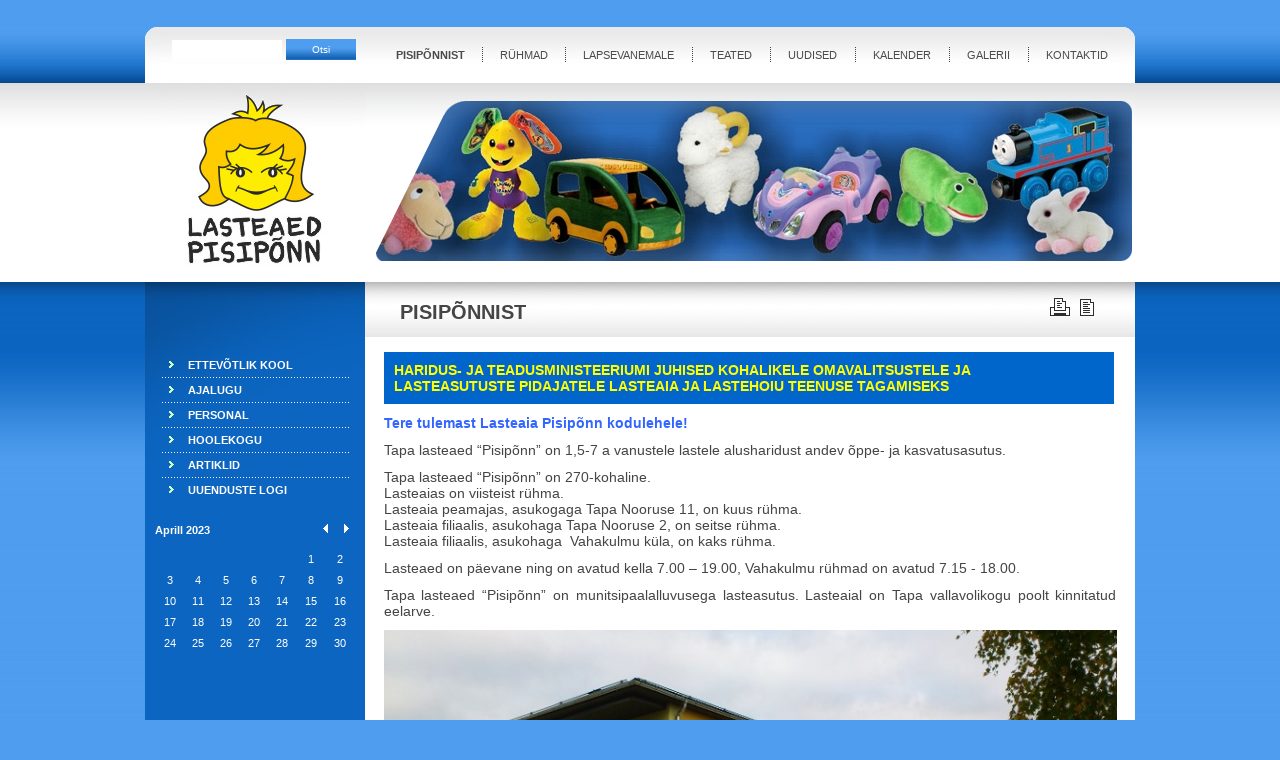

--- FILE ---
content_type: text/html; charset=ISO-8859-1
request_url: http://pisiponn.ee/index.php?page=&date=2023-04-19
body_size: 4114
content:
        <html>
        <head>
        <title>PISIPÕNNIST &raquo; Tapa Lasteaed Pisipõnn</title>

        <meta http-equiv="Content-Type" content="text/html; charset=iso-8859-1">
<base href="//pisiponn.ee/" /><meta name="Description" content="Tapa Lasteaed Pisipõnn" />
				<meta name="Keywords" content="Tapa, Pisipõnn, lasteaed, lastehoid, lastepäevakodu, koolieelne lasteasutus, õpetamine, kasvatamine, mäng" />
				        <meta name="Author" content="HansaNet">
        <meta name="Keywords" content="">
        <link rel="stylesheet" href="style.css" type="text/css">
		<link rel="SHORTCUT ICON" href="http://www.web2.ee/w2.ico" />
		<link rel="apple-itouch-icon" href="http://www.web2.ee/w2.png">
		<link rel="icon" href="http://www.web2.ee/w2.gif" type="image/gif" />
<style type="text/css">
img {border:0px;}
</style>
<link rel="stylesheet" type="text/css" href="ext/js/shadowbox/shadowbox.css">
      <script type="text/javascript" src="ext/js/shadowbox/shadowbox.js"></script>
      <script type="text/javascript">Shadowbox.init()</script>
        <script language="JavaScript">
        		function aken(url,w,h){
        			var nam = url.substr(url.lastIndexOf("/") + 1);
        			nam = nam.substr(0, nam.indexOf("."));
        			nam = nam.replace(/\W+/g, '');
        			window.open(url, nam, 'scrollbars=no,status=no,resizable=no, width='+w+', height='+h+',screenX=10,screenY=10,top=10,left=10');
        		}
        		function aken2(url,w,h){
        			var nam = url.substr(url.lastIndexOf("/") + 1);
        			nam = nam.substr(0, nam.indexOf("."));
        			nam = nam.replace(/\W+/g, '');
        			window.open(url, nam ,'scrollbars=yes,status=no,resizable=no, width='+w+', height='+h+',screenX=10,screenY=10,top=10,left=10');
        		}
        //-->
        </script>
        <style type="text/css">
<!--
.style10 {font-weight: bold}
.style13 {font-weight: bold}
.style17 {font-weight: bold}

-->
        </style><style type="text/css">
<!--
body {
	margin-left: 0px;
	margin-top: 0px;
	margin-right: 0px;
	margin-bottom: 0px;
}
-->
</style>
<script src="Scripts/AC_RunActiveContent.js" type="text/javascript"></script>
        </head>
      <body class=back><table width="990" border="0" align="center" cellpadding="0" cellspacing="0">
  <tr>
    <td height="27">&nbsp;</td>
  </tr>
  <tr>
    <td height="56" background="img/m2.jpg"><table width="100%" border="0" cellspacing="0" cellpadding="0">
      <tr>
        <td width="25"><img src="img/m1.jpg" alt="Webbyt" width="25" height="56" /></td>
        <td><table width="100%" border="0" cellspacing="0" cellpadding="0">
          <tr>
            <td width="224">
                 <form method="post" action="?page=93"><table border="0" cellspacing="0" cellpadding="02"> <tr>
                <td><input name="keyword" type="text" class="vorm" ></td>
                <td><input name="button" type="submit" class="nupp" value="Otsi"></td>
              </tr> </table></form>
			  </td>
            <td width="716"> <table border="0" cellspacing="0" cellpadding="2">
              <tr> <td><div align="center"><a href="?page=61" style='font-weight:bold;' class="menu1">PISIPÕNNIST</a></div></td>
											<td width="28"><div align="center"><img src="img/split.gif" alt="Webbyt" width="1" height="15"></div></td>
						 <td><div align="center"><a href="?page=64"  class="menu1">RÜHMAD</a></div></td>
											<td width="28"><div align="center"><img src="img/split.gif" alt="Webbyt" width="1" height="15"></div></td>
						 <td><div align="center"><a href="?page=105"  class="menu1">LAPSEVANEMALE</a></div></td>
											<td width="28"><div align="center"><img src="img/split.gif" alt="Webbyt" width="1" height="15"></div></td>
						 <td><div align="center"><a href="?page=144"  class="menu1">TEATED</a></div></td>
											<td width="28"><div align="center"><img src="img/split.gif" alt="Webbyt" width="1" height="15"></div></td>
						 <td><div align="center"><a href="?page=112"  class="menu1">UUDISED</a></div></td>
											<td width="28"><div align="center"><img src="img/split.gif" alt="Webbyt" width="1" height="15"></div></td>
						 <td><div align="center"><a href="?page=91"  class="menu1">KALENDER</a></div></td>
											<td width="28"><div align="center"><img src="img/split.gif" alt="Webbyt" width="1" height="15"></div></td>
						 <td><div align="center"><a href="?page=288"  class="menu1">GALERII</a></div></td>
											<td width="28"><div align="center"><img src="img/split.gif" alt="Webbyt" width="1" height="15"></div></td>
						 <td><div align="center"><a href="?page=68"  class="menu1">KONTAKTID</a></div></td>
					 </tr>
            </table> 		
		</td>
          </tr>
        </table></td>
        <td width="25"><div align="right"><img src="img/m3.jpg" alt="Webbyt" width="25" height="56" /></div></td>
      </tr>
    </table></td>
  </tr>
  <tr>
    <td height="199"><table width="990" border="0" cellspacing="0" cellpadding="0">
      <tr>

        <td width="220"><img src="img/logo.jpg" alt="Web2" width="220" height="199" /></td>
        <td><img src="lib/pisip.png" style="width:100%; height:auto;"></td>
      </tr>
    </table></td>
  </tr>
  
  <tr>
    <td class="sisuback"><table width="100%" border="0" cellspacing="0" cellpadding="0">
      <tr>
        <td width="220" valign="top" background="img/sub2.jpg"><table width="100%" border="0" cellspacing="0" cellpadding="0">
          <tr>
            <td height="200" valign="top" class="sub"><table width="100%" border="0" cellspacing="0" cellpadding="0">
              <tr>
                <td height="55"><table width="100%" border="0" cellspacing="0" cellpadding="0">
                  <tr>
                    <td width="18%">&nbsp;</td>
                    <td width="82%"></td>
                  </tr>
                </table></td>
              </tr>
            </table>
              		<br>                  <table width="187" border="0" align="center" cellpadding="0" cellspacing="0">
                 
		<tr>
                <td><table width="100%" border="0" cellspacing="0" cellpadding="4">
                  <tr>
                    <td width="14"><img src="img/p1.gif" alt="Webbyt" width="12" height="9" /></td>
                    <td><a href="?page=210" class="valge"><strong>ETTEVÕTLIK KOOL</strong></a></td>
                  </tr>
                </table></td>
              </tr>
         
			<tr>
                <td><img src="img/split2.gif" alt="Webbyt" width="187" height="1" /></td>
              </tr><tr>
                <td><table width="100%" border="0" cellspacing="0" cellpadding="4">
                  <tr>
                    <td width="14"><img src="img/p1.gif" alt="Webbyt" width="12" height="9" /></td>
                    <td><a href="?page=102" class="valge"><strong>AJALUGU</strong></a></td>
                  </tr>
                </table></td>
              </tr>
         
			<tr>
                <td><img src="img/split2.gif" alt="Webbyt" width="187" height="1" /></td>
              </tr><tr>
                <td><table width="100%" border="0" cellspacing="0" cellpadding="4">
                  <tr>
                    <td width="14"><img src="img/p1.gif" alt="Webbyt" width="12" height="9" /></td>
                    <td><a href="?page=263" class="valge"><strong>PERSONAL</strong></a></td>
                  </tr>
                </table></td>
              </tr>
         
			<tr>
                <td><img src="img/split2.gif" alt="Webbyt" width="187" height="1" /></td>
              </tr><tr>
                <td><table width="100%" border="0" cellspacing="0" cellpadding="4">
                  <tr>
                    <td width="14"><img src="img/p1.gif" alt="Webbyt" width="12" height="9" /></td>
                    <td><a href="?page=108" class="valge"><strong>HOOLEKOGU</strong></a></td>
                  </tr>
                </table></td>
              </tr>
         
			<tr>
                <td><img src="img/split2.gif" alt="Webbyt" width="187" height="1" /></td>
              </tr><tr>
                <td><table width="100%" border="0" cellspacing="0" cellpadding="4">
                  <tr>
                    <td width="14"><img src="img/p1.gif" alt="Webbyt" width="12" height="9" /></td>
                    <td><a href="?page=103" class="valge"><strong>ARTIKLID</strong></a></td>
                  </tr>
                </table></td>
              </tr>
         
			<tr>
                <td><img src="img/split2.gif" alt="Webbyt" width="187" height="1" /></td>
              </tr><tr>
                <td><table width="100%" border="0" cellspacing="0" cellpadding="4">
                  <tr>
                    <td width="14"><img src="img/p1.gif" alt="Webbyt" width="12" height="9" /></td>
                    <td><a href="?page=287" class="valge"><strong>UUENDUSTE LOGI</strong></a></td>
                  </tr>
                </table></td>
              </tr>
         
			 </table>			  
              <br>
		<table width="200" border="0" align="center" cellpadding="0" cellspacing="0">
                  <tr>
                    <td height="25" class="valge"><strong>Aprill 2023</strong></td>
                    <td><div align="right">
										<a href="index.php?page=&date=2023-03-19"><img src="img/tagasi.gif" alt="Tagasi" width="15" height="15" border="0"></a> 
					
										
					 <a href="index.php?page=&date=2023-05-19"><img src="img/edasi.gif" alt="Edasi" width="15" height="15" border="0"></a></div></td>
                  </tr>
                  <tr>
                    <td colspan="2"><table width="100%" border="0" cellspacing="1" cellpadding="2">
                      <tr>
                        <td><div align="center"></div></td>
                        <td><div align="center"></div></td>
                        <td><div align="center"></div></td>
                        <td><div align="center"></div></td>
                        <td><div align="center"></div></td>
                        <td><div align="center"></div></td>
                        <td><div align="center"></div></td>
                      </tr>
					  <tr ><td width="0%"><div align="center"></div></td><td width="0%"><div align="center"></div></td><td width="0%"><div align="center"></div></td><td width="0%"><div align="center"></div></td><td width="0%"><div align="center"></div></td>    					<td width="0%" id="cal_end" ><div align="center" class=valge>1</div></td>    					<td width="0%" id="cal_end" ><div align="center" class=valge>2</div></td></tr><tr >    					<td width="0%" id="cal_end" class=day><div align="center" class=valge>3</div></td>    					<td width="0%" id="cal_end" class=day><div align="center" class=valge>4</div></td>    					<td width="0%" id="cal_end" class=day><div align="center" class=valge>5</div></td>    					<td width="0%" id="cal_end" class=day><div align="center" class=valge>6</div></td>    					<td width="0%" id="cal_end" class=day><div align="center" class=valge>7</div></td>    					<td width="0%" id="cal_end" ><div align="center" class=valge>8</div></td>    					<td width="0%" id="cal_end" ><div align="center" class=valge>9</div></td></tr><tr >    					<td width="0%" id="cal_end" class=day><div align="center" class=valge>10</div></td>    					<td width="0%" id="cal_end" class=day><div align="center" class=valge>11</div></td>    					<td width="0%" id="cal_end" class=day><div align="center" class=valge>12</div></td>    					<td width="0%" id="cal_end" class=day><div align="center" class=valge>13</div></td>    					<td width="0%" id="cal_end" class=day><div align="center" class=valge>14</div></td>    					<td width="0%" id="cal_end" ><div align="center" class=valge>15</div></td>    					<td width="0%" id="cal_end" ><div align="center" class=valge>16</div></td></tr><tr >    					<td width="0%" id="cal_end" class=day><div align="center" class=valge>17</div></td>    					<td width="0%" id="cal_end" class=day><div align="center" class=valge>18</div></td>    					<td width="0%" id="cal_end" class=day><div align="center" class=valge>19</div></td>    					<td width="0%" id="cal_end" class=day><div align="center" class=valge>20</div></td>    					<td width="0%" id="cal_end" class=day><div align="center" class=valge>21</div></td>    					<td width="0%" id="cal_end" ><div align="center" class=valge>22</div></td>    					<td width="0%" id="cal_end" ><div align="center" class=valge>23</div></td></tr><tr >    					<td width="0%" id="cal_end" class=day><div align="center" class=valge>24</div></td>    					<td width="0%" id="cal_end" class=day><div align="center" class=valge>25</div></td>    					<td width="0%" id="cal_end" class=day><div align="center" class=valge>26</div></td>    					<td width="0%" id="cal_end" class=day><div align="center" class=valge>27</div></td>    					<td width="0%" id="cal_end" class=day><div align="center" class=valge>28</div></td>    					<td width="0%" id="cal_end" ><div align="center" class=valge>29</div></td>    					<td width="0%" id="cal_end" ><div align="center" class=valge>30</div></td></tr>                      
                    </table></td>
                  </tr>
                  <tr>
                    <td colspan="2">&nbsp;</td>
                  </tr>
                </table><br>                                
                                
                                <table width="200" border="0" align="center" cellpadding="0" cellspacing="0">
                    <tr>
                      <td><div align="center"></div></td>
                    </tr>
                                        
                  </table>
                <br></td>
          </tr>
        </table></td>        <td height="299" valign="top"><table width="100%" border="0" cellspacing="0" cellpadding="0">
          <tr>
            <td height="55" background="img/h.jpg"><table width="95%" border="0" align="center" cellpadding="15" cellspacing="0">
              <tr>
                <td valign="bottom"><h1>PISIPÕNNIST</h1></td>
                <td valign="bottom"><div align="right"><a href="?page=61&date=2023-04-19&print=1"><img src="img/icon_print.gif" alt="Print" width="25" height="20" border="0"></a> 
				 				 <a href="?page=92"><img src="img/icon_sitemap.gif" alt="Sitemap" width="25" height="20" border="0"></a>
				 				 </div></td>
              </tr>
            </table></td>
          </tr>
          <tr>
            <td><table width="95%" border="0" align="center" cellpadding="15" cellspacing="0">
              <tr>
                <td><div>
	<table border="0" cellpadding="10" cellspacing="0" style="width:730px;">
		<tbody>
			<tr>
				<td style="width: 730px; background-color: rgb(0, 102, 204);">
					<p>
						<span style="font-size:12px;"><big><span style="font-family:verdana,geneva,sans-serif;"><a href="http://pisiponn.ee/public/files/2021-03-10%20lasteaedade%20juhis.pdf"><span style="color:#ffff00;"><strong>HARIDUS- JA TEADUSMINISTEERIUMI JUHISED KOHALIKELE OMAVALITSUSTELE JA LASTEASUTUSTE&nbsp;</strong></span><strong style="color: rgb(255, 255, 0);">PIDAJATELE LASTEAIA JA LASTEHOIU TEENUSE TAGAMISEKS</strong></a></span></big></span></p>
				</td>
			</tr>
		</tbody>
	</table>
	<p>
		<span style="font-size:12px;"><big><span style="font-family:verdana,geneva,sans-serif;"><b style="color: rgb(51, 102, 255); font-family: verdana, geneva, sans-serif; text-align: justify;">Tere tulemast Lasteaia Pisip&otilde;nn kodulehele!</b></span></big></span></p>
</div>
<div style="text-align: justify;">
	<p>
		<span style="font-size:12px;"><big><span style="font-family:verdana,geneva,sans-serif;">Tapa lasteaed &ldquo;Pisip&otilde;nn&rdquo; on 1,5-7 a vanustele lastele alusharidust andev &otilde;ppe- ja kasvatusasutus.</span></big></span></p>
	<p>
		<span style="font-size:12px;"><big><span style="font-family:verdana,geneva,sans-serif;">Tapa lasteaed &ldquo;Pisip&otilde;nn&rdquo; on 270-kohaline.<br />
		Lasteaias on viisteist r&uuml;hma.<br />
		Lasteaia peamajas, asukogaga Tapa Nooruse 11, on kuus r&uuml;hma.<br />
		Lasteaia filiaalis, asukohaga Tapa Nooruse 2, on seitse r&uuml;hma.<br />
		Lasteaia filiaalis, asukohaga&nbsp; Vahakulmu k&uuml;la, on kaks r&uuml;hma.</span></big></span></p>
	<p>
		<span style="font-size:12px;"><big><span style="font-family:verdana,geneva,sans-serif;">Lasteaed on p&auml;evane ning on avatud kella 7.00 &ndash; 19.00, Vahakulmu r&uuml;hmad on avatud 7.15 - 18.00.</span></big></span></p>
	<p>
		<span style="font-size:12px;"><big><span style="font-family:verdana,geneva,sans-serif;">Tapa lasteaed &ldquo;Pisip&otilde;nn&rdquo; on munitsipaalalluvusega lasteasutus. Lasteaial on Tapa vallavolikogu poolt kinnitatud eelarve.</span></big></span></p>
</div>
<p style="text-align: justify;">
	<span style="font-size:12px;"><big><span style="font-family:verdana,geneva,sans-serif;"><img alt="" src="public/files/lasteaia_maja_2015_06.jpg" style="width: 733px; height: 412px;" />&nbsp;</span></big></span></p>
<p style="text-align: justify;">
	<span style="font-size:12px;"><big><span style="font-family:verdana,geneva,sans-serif;"><span style="color: rgb(51, 102, 255);"><b>&quot;PISIP&Otilde;NNI&quot; LAUL</b></span><br />
	&nbsp;<br />
	LASTEAIAS K&Auml;IA TAHAB IGA LAPS.<br />
	HOMMIKUL TA VALMIS JUBA KRIPS JA KRAPS.<br />
	ASTUB V&Auml;IKE MANN, ASTUB V&Auml;IKE T&Otilde;NN<br />
	LASTEAEDA, MILLE NIMEKS PISIP&Otilde;NN.<br />
	&nbsp;<br />
	:,: SIIN ON P&Otilde;NN, SEAL ON P&Otilde;NN<br />
	K&Otilde;IK NAD K&Auml;IVAD LASTEAIAS PISIP&Otilde;NN :,:<br />
	&nbsp;<br />
	LASTEAIAST KOOLI L&Auml;HEB IGA LAPS<br />
	KOOLIT&Ouml;&Ouml;KS TA VALMIS JUBA KRIPS JA KRAPS.<br />
	:,: ASTUB V&Auml;IKE MANN, ASTUB V&Auml;IKE T&Otilde;NN<br />
	KOOLITEELE SAADAB NEID SIIS PISIP&Otilde;NN :,:<br />
	&nbsp;<br />
	:,: SEE ON &Otilde;NN, SEE ON &Otilde;NN,<br />
	ET NEID KOOLITEELE SAADAB PISIP&Otilde;NN :,:</span></big></span></p>
<p style="text-align: justify;">
	<span style="font-size:12px;"><big><span style="font-family:verdana,geneva,sans-serif;"><a href="/public/files/pisiponni%20laul.mp3">Kuula&nbsp;Pisip&otilde;nni laulu (mp3)</a></span></big></span></p>
<p style="text-align: justify;">
	&nbsp;</p>
<p style="text-align: justify;">
	<span style="font-size:12px;"><big><span style="font-family:verdana,geneva,sans-serif;"><span style="color: rgb(51, 102, 255);">&nbsp;<b>&quot;PISIP&Otilde;NNI&quot; MISSIOON</b></span></span></big></span></p>
<p style="text-align: justify;">
	<span style="font-size:12px;"><big><span style="font-family:verdana,geneva,sans-serif;">Tapa lasteaed Pisip&otilde;nn on lapsest l&auml;htuvate p&otilde;him&otilde;tete j&auml;rgi t&ouml;&ouml;tav lasteaed. Lapsest l&auml;htumine t&auml;hendab lapse aktiivsel tegevusel p&otilde;hinevat &otilde;ppimisprotsessi. Oluliseks peetakse &otilde;ppes: avastamist, m&auml;ngulisust, positiivseid eduelamusi.<br />
	Oleme lapse ja perekeskne, tervistedendav, turvaline ja huvitavate tegevuste kaudu lapsi igak&uuml;lgselt arendav lasteasutus, kuhu Tapa valla lapsevanemad oma lapsi r&otilde;&otilde;muga toovad.<br />
	&nbsp;<br />
	<span style="color: rgb(51, 102, 255);"><b>&quot;PISIP&Otilde;NNI&quot; VISIOON</b></span></span></big></span></p>
<p style="text-align: justify;">
	<span style="font-size:12px;"><big><span style="font-family:verdana,geneva,sans-serif;">Tapa lasteaed Pisip&otilde;nn on &otilde;ppeasutus, mille l&otilde;petanud laps on &otilde;ppes aktiivne teadmiste vastuv&otilde;tja, selle tulemusena oskab edaspidises elus erinevates olukordades hakkama saada ja vastutust v&otilde;tta. On tervislike, keskkonnas&otilde;bralike&ndash; ja s&auml;&auml;stvate eluviiside toetaja, oma kodukohta v&auml;&auml;rtustav v&auml;ike ilmakodanik.</span></big></span></p>
<p style="text-align: justify;">
	<span style="font-size:12px;"><big><span style="font-family:verdana,geneva,sans-serif;"><img alt="" src="public/files/logo_tervist_edendav_lasteaed.gif" style="font-family: verdana, geneva, sans-serif; width: 138px; height: 80px;" />&nbsp; &nbsp;<img alt="" src="public/files/Logo_Ettevotlik_kool.jpg" style="font-family: verdana, geneva, sans-serif; font-size: 14.4px; width: 114px; height: 80px;" />&nbsp; &nbsp;<img alt="" src="public/files/logo_kiusamisest_vabaks.png" style="width: 208px; height: 80px;" />&nbsp; &nbsp;<img alt="" src="public/files/hitsa_logo.jpg" style="font-family: verdana, geneva, sans-serif; width: 198px; height: 80px;" />&nbsp; &nbsp;<img alt="" src="public/files/kik_est_logo__1.png" style="font-family: verdana, geneva, sans-serif; width: 68px; height: 80px;" />&nbsp; &nbsp;<img alt="" src="public/files/logo_igal-lapsel_oma_pill.jpg" style="font-family: verdana, geneva, sans-serif; width: 144px; height: 80px;" />&nbsp; &nbsp;<img alt="" src="public/files/logo_progetiiger.jpg" style="font-family: verdana, geneva, sans-serif; width: 75px; height: 80px;" />&nbsp; &nbsp;<img alt="" src="public/files/logo_aasta-oppijasobralik_tooandja.png" style="font-family: verdana, geneva, sans-serif; width: 94px; height: 80px;" />&nbsp; &nbsp;</span></big></span></p>
                  </td>
              </tr>
            </table></td>
          </tr>
        </table></td>
      </tr>
    </table></td>
  </tr>
  <tr>
    <td height="53" valign="bottom" background="img/footer.gif"><table width="95%" border="0" align="center" cellpadding="4" cellspacing="0">
      <tr>
        <td width="841" height="40" class=ftr>Tapa Lasteaed PisipõnnNooruse 11, 45106 Tapa, Lääne-VirumaaTelefon: 5474 0033<a class=foot href="mailto:E-post: lasteaed@pisiponn.ee" class="menu_2">E-post: lasteaed@pisiponn.ee</a></td>
        <td width="84" height="40"><div align="center"><a href="http://www.web2.ee"><img class="png" src="img/web2.gif" alt="Web2" width="44" height="8" border="0" /></a></div></td>
      </tr>
    </table></td>
  </tr>
  <tr>
    <td>&nbsp;</td>
  </tr>
</table>
</body>
</html>
		

--- FILE ---
content_type: text/css
request_url: http://pisiponn.ee/style.css
body_size: 737
content:
.cal_act {
        border-left:1px solid #FFFFFF;
        border-top:1px solid #FFFFFF;
	border-right:1px solid #FFFFFF;
        border-bottom:1px solid #FFFFFF;
}

.cal_todo {
	background: #094b96;
}


.png {
	behavior: url('pngBgBehavior.htc');
}

INPUT.nupp { 
	border: 0px solid; 
	border-color: #2372c4 #2372c4 #2372c4 #2372c4;
	background: url(img/button.gif) #2372c4 repeat-x 0px 0px;
	color: #FFFFFF; 
	font-weight: 400; 
	font-size: 10px; 
	height: 21px;
	width: 70px;
}

		 
.vorm {
	height: 19px;
	width: 110px;
        border-left:0px solid #999999;
        border-top:0px solid #999999;
	border-right:0px solid #999999;
        border-bottom:0px solid #999999;
	background:#FFFFFF;
	font-size: 12px;
	color: #555555;
	padding-top: 2px;
}

.raam {
        border-left:1px solid #CCCCCC;
        border-top:1px solid #CCCCCC;
	border-right:1px solid #CCCCCC;
        border-bottom:1px solid #CCCCCC;
}

.sub {
	background: url(img/sub1.jpg) repeat-x 0px 0px;
}

.sisuback {
	background: #FFFFFF;
}



h1 {
	color: ##0b65c0;;
	text-decoration: none;
	font-size: 20px;
	font-weight: 555;
	text-transform: none;
	margin-bottom: 1px;
}

h2 {
	color: #0b65c0;
	text-decoration: none;
	font-size: 14px;
	font-weight: 600;
	text-transform: none;
}

h3 {
	color: #0b65c0;
	text-decoration: none;
	font-size: 12px;
	font-weight: 600;
	text-transform: none;
}

A:link, A:visited {
	color: #0b65c0;
	text-decoration: underline;
	text-transform: none;
}

A:hover {
	color: #0b65c0;
	text-decoration: underline;
	text-transform: none;
}

.valge, a:link.valge, a:visited.valge {
	color: #FFFFFF;
	text-decoration: none;
	font-weight: 400;
	text-transform: none;
}

a:hover.valge {
	color: #FFFFFF;
	text-decoration: underline;
	font-weight: 400;
	text-transform: none;
}

.footer, a:link.footer, a:visited.footer {
	color: #FFFFFF;
	text-decoration: none;
	font-weight: 400;
	text-transform: none;
}

a:hover.footer {
	color: #FFFFFF;
	text-decoration: underline;
	font-weight: 400;
	text-transform: none;
}

.valge_bold, a:link.valge_bold, a:visited.valge_bold {
	color: #FFFFFF;
	text-decoration: none;
	font-weight: 600;
	text-transform: none;
}

a:hover.valge_bold {
	color: #FFFFFF;
	text-decoration: none;
	font-weight: 600;
	text-transform: none;
}

.menu1, a:link.menu1, a:visited.menu1 {
	color: #4b4b4b;
	text-decoration: none;
	font-weight: 400;
	text-transform: none;
}

a:hover.menu1 {
	color: #4b4b4b;
	text-decoration: underline;
	font-weight: 400;
	text-transform: none;
}

.menu2, a:link.menu2, a:visited.menu2 {
	color: #333333;
	text-decoration: none;
	font-weight: bold;
	text-transform: none;
}

a:hover.menu2 {
	color: #333333;
	text-decoration: none;
	font-weight: bold;
	text-transform: none;
}

body {
	color: #FFFFFF;
	text-decoration: none;    
}


.back {
	background: url(img/taust.jpg) #4f9dee repeat-x 0px 0px;
}


td {
	color: #454545;
	text-decoration: none;
	font-size: 11px;
	FONT-FAMILY:verdana,  tahoma, arial, Trebuchet MS;
	line-height: 16px;
}

p {
	color: #454545;
	text-decoration: none;
}

LI {
	color: #454545;
	text-decoration: none;
}